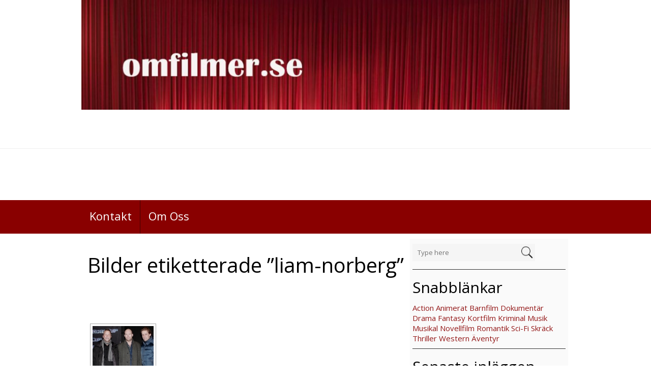

--- FILE ---
content_type: text/html; charset=UTF-8
request_url: https://omfilmer.se/ngg_tag/liam-norberg/
body_size: 9984
content:
<!DOCTYPE html>
<html  lang="sv-SE">
<head>
<meta charset="UTF-8" />
<meta name="viewport" content="width=device-width" />
<meta name="viewport" content="initial-scale=1.0" />
<meta name="HandheldFriendly" content="true"/>
<link rel="profile" href="http://gmpg.org/xfn/11" />
<link rel="pingback" href="https://omfilmer.se/xmlrpc.php" />
<title>Liam Norberg</title>
<meta name='robots' content='max-image-preview:large' />
<link rel='dns-prefetch' href='//cdnjs.cloudflare.com' />
<link rel='dns-prefetch' href='//use.fontawesome.com' />
<link rel='dns-prefetch' href='//secure.gravatar.com' />
<link rel='dns-prefetch' href='//s.w.org' />
<link rel='dns-prefetch' href='//v0.wordpress.com' />
<link rel="alternate" type="application/rss+xml" title=" &raquo; flöde" href="https://omfilmer.se/feed/" />
		<script type="text/javascript">
			window._wpemojiSettings = {"baseUrl":"https:\/\/s.w.org\/images\/core\/emoji\/13.1.0\/72x72\/","ext":".png","svgUrl":"https:\/\/s.w.org\/images\/core\/emoji\/13.1.0\/svg\/","svgExt":".svg","source":{"concatemoji":"https:\/\/omfilmer.se\/wp-includes\/js\/wp-emoji-release.min.js?ver=5.8.12"}};
			!function(e,a,t){var n,r,o,i=a.createElement("canvas"),p=i.getContext&&i.getContext("2d");function s(e,t){var a=String.fromCharCode;p.clearRect(0,0,i.width,i.height),p.fillText(a.apply(this,e),0,0);e=i.toDataURL();return p.clearRect(0,0,i.width,i.height),p.fillText(a.apply(this,t),0,0),e===i.toDataURL()}function c(e){var t=a.createElement("script");t.src=e,t.defer=t.type="text/javascript",a.getElementsByTagName("head")[0].appendChild(t)}for(o=Array("flag","emoji"),t.supports={everything:!0,everythingExceptFlag:!0},r=0;r<o.length;r++)t.supports[o[r]]=function(e){if(!p||!p.fillText)return!1;switch(p.textBaseline="top",p.font="600 32px Arial",e){case"flag":return s([127987,65039,8205,9895,65039],[127987,65039,8203,9895,65039])?!1:!s([55356,56826,55356,56819],[55356,56826,8203,55356,56819])&&!s([55356,57332,56128,56423,56128,56418,56128,56421,56128,56430,56128,56423,56128,56447],[55356,57332,8203,56128,56423,8203,56128,56418,8203,56128,56421,8203,56128,56430,8203,56128,56423,8203,56128,56447]);case"emoji":return!s([10084,65039,8205,55357,56613],[10084,65039,8203,55357,56613])}return!1}(o[r]),t.supports.everything=t.supports.everything&&t.supports[o[r]],"flag"!==o[r]&&(t.supports.everythingExceptFlag=t.supports.everythingExceptFlag&&t.supports[o[r]]);t.supports.everythingExceptFlag=t.supports.everythingExceptFlag&&!t.supports.flag,t.DOMReady=!1,t.readyCallback=function(){t.DOMReady=!0},t.supports.everything||(n=function(){t.readyCallback()},a.addEventListener?(a.addEventListener("DOMContentLoaded",n,!1),e.addEventListener("load",n,!1)):(e.attachEvent("onload",n),a.attachEvent("onreadystatechange",function(){"complete"===a.readyState&&t.readyCallback()})),(n=t.source||{}).concatemoji?c(n.concatemoji):n.wpemoji&&n.twemoji&&(c(n.twemoji),c(n.wpemoji)))}(window,document,window._wpemojiSettings);
		</script>
		<style type="text/css">
img.wp-smiley,
img.emoji {
	display: inline !important;
	border: none !important;
	box-shadow: none !important;
	height: 1em !important;
	width: 1em !important;
	margin: 0 .07em !important;
	vertical-align: -0.1em !important;
	background: none !important;
	padding: 0 !important;
}
</style>
	<link rel='stylesheet' id='wp-block-library-css'  href='https://omfilmer.se/wp-includes/css/dist/block-library/style.min.css?ver=5.8.12' type='text/css' media='all' />
<style id='wp-block-library-inline-css' type='text/css'>
.has-text-align-justify{text-align:justify;}
</style>
<link rel='stylesheet' id='mediaelement-css'  href='https://omfilmer.se/wp-includes/js/mediaelement/mediaelementplayer-legacy.min.css?ver=4.2.16' type='text/css' media='all' />
<link rel='stylesheet' id='wp-mediaelement-css'  href='https://omfilmer.se/wp-includes/js/mediaelement/wp-mediaelement.min.css?ver=5.8.12' type='text/css' media='all' />
<link rel='stylesheet' id='ngg_trigger_buttons-css'  href='https://omfilmer.se/wp-content/plugins/nextgen-gallery/products/photocrati_nextgen/modules/nextgen_gallery_display/static/trigger_buttons.css?ver=3.23' type='text/css' media='all' />
<link rel='stylesheet' id='fancybox-0-css'  href='https://omfilmer.se/wp-content/plugins/nextgen-gallery/products/photocrati_nextgen/modules/lightbox/static/fancybox/jquery.fancybox-1.3.4.css?ver=3.23' type='text/css' media='all' />
<link rel='stylesheet' id='fontawesome_v4_shim_style-css'  href='https://use.fontawesome.com/releases/v5.3.1/css/v4-shims.css?ver=5.8.12' type='text/css' media='all' />
<link rel='stylesheet' id='fontawesome-css'  href='https://use.fontawesome.com/releases/v5.3.1/css/all.css?ver=5.8.12' type='text/css' media='all' />
<link rel='stylesheet' id='nextgen_basic_thumbnails_style-css'  href='https://omfilmer.se/wp-content/plugins/nextgen-gallery/products/photocrati_nextgen/modules/nextgen_basic_gallery/static/thumbnails/nextgen_basic_thumbnails.css?ver=3.23' type='text/css' media='all' />
<link rel='stylesheet' id='nextgen_pagination_style-css'  href='https://omfilmer.se/wp-content/plugins/nextgen-gallery/products/photocrati_nextgen/modules/nextgen_pagination/static/style.css?ver=3.23' type='text/css' media='all' />
<link rel='stylesheet' id='best-magazine-style-css'  href='https://omfilmer.se/wp-content/themes/best-magazine/style.css?ver=1.1.27' type='text/css' media='all' />
<link rel='stylesheet' id='wdwt_slideshow-style-css'  href='https://omfilmer.se/wp-content/themes/best-magazine/slideshow/style.css?ver=1.1.27' type='text/css' media='all' />
<link rel='stylesheet' id='wdwt_font-awesome-css'  href='https://omfilmer.se/wp-content/themes/best-magazine/inc/css/font-awesome/font-awesome.css?ver=1.1.27' type='text/css' media='all' />
<link rel='stylesheet' id='wdwt_mCustomScrollbar-css'  href='https://omfilmer.se/wp-content/themes/best-magazine/inc/css/jquery.mCustomScrollbar.css?ver=1.1.27' type='text/css' media='all' />
<link rel='stylesheet' id='nextgen_widgets_style-css'  href='https://omfilmer.se/wp-content/plugins/nextgen-gallery/products/photocrati_nextgen/modules/widget/static/widgets.css?ver=3.23' type='text/css' media='all' />
<link rel='stylesheet' id='nextgen_basic_slideshow_style-css'  href='https://omfilmer.se/wp-content/plugins/nextgen-gallery/products/photocrati_nextgen/modules/nextgen_basic_gallery/static/slideshow/ngg_basic_slideshow.css?ver=3.23' type='text/css' media='all' />
<link rel='stylesheet' id='social-logos-css'  href='https://omfilmer.se/wp-content/plugins/jetpack/_inc/social-logos/social-logos.min.css?ver=10.6.2' type='text/css' media='all' />
<link rel='stylesheet' id='jetpack_css-css'  href='https://omfilmer.se/wp-content/plugins/jetpack/css/jetpack.css?ver=10.6.2' type='text/css' media='all' />
<script type='text/javascript' src='https://omfilmer.se/wp-includes/js/jquery/jquery.min.js?ver=3.6.0' id='jquery-core-js'></script>
<script type='text/javascript' src='https://omfilmer.se/wp-includes/js/jquery/jquery-migrate.min.js?ver=3.3.2' id='jquery-migrate-js'></script>
<script type='text/javascript' id='photocrati_ajax-js-extra'>
/* <![CDATA[ */
var photocrati_ajax = {"url":"https:\/\/omfilmer.se\/index.php?photocrati_ajax=1","wp_home_url":"https:\/\/omfilmer.se","wp_site_url":"https:\/\/omfilmer.se","wp_root_url":"https:\/\/omfilmer.se","wp_plugins_url":"https:\/\/omfilmer.se\/wp-content\/plugins","wp_content_url":"https:\/\/omfilmer.se\/wp-content","wp_includes_url":"https:\/\/omfilmer.se\/wp-includes\/","ngg_param_slug":"nggallery"};
/* ]]> */
</script>
<script type='text/javascript' src='https://omfilmer.se/wp-content/plugins/nextgen-gallery/products/photocrati_nextgen/modules/ajax/static/ajax.min.js?ver=3.23' id='photocrati_ajax-js'></script>
<script type='text/javascript' src='https://omfilmer.se/wp-content/plugins/nextgen-gallery/products/photocrati_nextgen/modules/nextgen_basic_gallery/static/thumbnails/nextgen_basic_thumbnails.js?ver=3.23' id='photocrati-nextgen_basic_thumbnails-js'></script>
<script type='text/javascript' src='https://use.fontawesome.com/releases/v5.3.1/js/v4-shims.js?ver=5.3.1' id='fontawesome_v4_shim-js'></script>
<script type='text/javascript' defer integrity="sha384-kW+oWsYx3YpxvjtZjFXqazFpA7UP/MbiY4jvs+RWZo2+N94PFZ36T6TFkc9O3qoB" crossorigin="anonymous" data-auto-replace-svg="false" data-keep-original-source="false" data-search-pseudo-elements src='https://use.fontawesome.com/releases/v5.3.1/js/all.js?ver=5.3.1' id='fontawesome-js'></script>
<script type='text/javascript' src='https://omfilmer.se/wp-content/themes/best-magazine/inc/js/javascript.js?ver=1.1.27' id='wdwt_custom_js-js'></script>
<script type='text/javascript' src='https://omfilmer.se/wp-content/themes/best-magazine/inc/js/jquery.mobile.js?ver=1.1.27' id='wdwt_jquery_mobile-js'></script>
<script type='text/javascript' src='https://omfilmer.se/wp-content/themes/best-magazine/inc/js/jquery.mCustomScrollbar.concat.min.js?ver=1.1.27' id='wdwt_mCustomScrollbar-js'></script>
<script type='text/javascript' src='https://omfilmer.se/wp-content/themes/best-magazine/inc/js/jquery.fullscreen-0.4.1.js?ver=1.1.27' id='wdwt_jquery-fullscreen-js'></script>
<script type='text/javascript' id='wdwt_lightbox_loader-js-extra'>
/* <![CDATA[ */
var wdwt_admin_ajax_url = "https:\/\/omfilmer.se\/wp-admin\/admin-ajax.php";
var best_magazine_objectL10n = {"field_required":"field is required.","mail_validation":"This is not a valid email address.","search_result":"There are no images matching your search."};
/* ]]> */
</script>
<script type='text/javascript' src='https://omfilmer.se/wp-content/themes/best-magazine/inc/js/lightbox.js?ver=1.1.27' id='wdwt_lightbox_loader-js'></script>
<link rel="https://api.w.org/" href="https://omfilmer.se/wp-json/" /><link rel="alternate" type="application/json" href="https://omfilmer.se/wp-json/wp/v2/posts/0" /><link rel="EditURI" type="application/rsd+xml" title="RSD" href="https://omfilmer.se/xmlrpc.php?rsd" />
<link rel="wlwmanifest" type="application/wlwmanifest+xml" href="https://omfilmer.se/wp-includes/wlwmanifest.xml" /> 
<meta name="generator" content="WordPress 5.8.12" />
<link rel="alternate" type="application/json+oembed" href="https://omfilmer.se/wp-json/oembed/1.0/embed?url" />
<link rel="alternate" type="text/xml+oembed" href="https://omfilmer.se/wp-json/oembed/1.0/embed?url&#038;format=xml" />
<style type='text/css'>img#wpstats{display:none}</style>
	        <script>
          var best_magazine_full_width=0;
          var best_magazine_content_width = 75;
        </script>
                  <style type="text/css">
            #sidebar2{
              display:none;
            }
            #sidebar1 {
              display:block;
              float:right;
            }
            .container{
              width:75%;
            }
            .blog,#content{
              width:67%;
              display:block;
              float:left;
            }
            #sidebar1{
              width:33%;
            }
          </style>
          <style type="text/css">    h1, h2, h3, h4, h5, h6 {
    font-family: Open Sans, sans-serif;
    font-weight: normal;
    letter-spacing: 0.00em;
    text-transform: none;
    font-variant: normal;
    font-style: normal;
    }
        body {
    font-family: Open Sans, sans-serif;
    font-weight: normal;
    letter-spacing: 0.00em;
    text-transform: none;
    font-variant: normal;
    font-style: normal;
    }
        .nav, .metabar, .subtext, .subhead, .widget-title, .reply a, .editpage, #page .wp-pagenavi, .post-edit-link, #wp-calendar caption, #wp-calendar thead th, .soapbox-links a, .fancybox, .standard-form .admin-links, .ftitle small, .blog-page-navigation, .page-navigation, .navigation {
    font-family: Open Sans, sans-serif;
    font-weight: normal;
    letter-spacing: 0.00em;
    text-transform: none;
    font-variant: normal;
    font-style: normal;
    }
        input, textarea {
    font-family: Open Sans, sans-serif;
    font-weight: normal;
    letter-spacing: 0.00em;
    text-transform: none;
    font-variant: normal;
    font-style: normal;
    }
    </style>    <script>
      WebFontConfig = {
        google: {
          families: [
            'Open Sans:normalnormal',
            'Open Sans:normalnormal',
            'Open Sans:normalnormal'
          ]
        }

      };
      (function ()
      {
        var wf = document.createElement('script');
        wf.src = ('https:' == document.location.protocol ? 'https' : 'http') +
          '://ajax.googleapis.com/ajax/libs/webfont/1/webfont.js';
        wf.type = 'text/javascript';
        wf.async = 'true';
        var s = document.getElementsByTagName('script')[0];
        s.parentNode.insertBefore(wf, s);
      })();
    </script>

          <style type="text/css">
        h1, h3, h4, h5, h6, h1>a, h3>a, h4>a, h5>a, h6>a,h1 > a:link, h3 > a:link, h4 > a:link, h5 > a:link, h6 > a:link,h1 > a:hover,h3 > a:hover,h4 > a:hover,h5 > a:hover,h6 > a:hover,h61> a:visited,h3 > a:visited,h4 > a:visited,h5 > a:visited,h6 > a:visited, .full-width h2, #content .search-result h2 >a, #content .archive-header >a{
          color:#890000;
        }
        h2, h2>a, h2 > a:link, h2 > a:hover,h2 > a:visited, .widget-container h3, .widget-area h3, h1.page-title, h1.styledHeading{
          color:#000000;
        }
        #sidebar-footer .widget-container h3{
          border-bottom: 1px solid #000000;
        }
        #back h3 a{
          color: #6be6e6 !important;
        }
        a:link.site-title-a,a:hover.site-title-a,a:visited.site-title-a,a.site-title-a,#logo h1{
          color:#890000;
        }
        .read_more, #commentform #submit,.reply  {
          color:#FFFFFF !important;
          background-color: #890000;
        }
        .bwg_slideshow_title_text{
          color: #890000;
        }
        .bwg_slideshow_title_text.none{
          display:none;
        }
        .bwg_slideshow_description_text.none{
          display:none;
        }


        .reply a{
          color:#FFFFFF !important;
        }
        .read_more:hover,#commentform #submit:hover, .reply:hover {
          color:#ffffff !important;
          background-color: #9a2626;
        }

        #back {
          background-color: #941919;
        }

        #wd-categories-tabs ul.content, #wd-categories-tabs  ul.tabs li a, #videos-block {
          background:#F5F5F5;
        }

        #header-block{
          background-color:#000000;
        }

        .topPost {
          background-image: url(https://omfilmer.se/wp-content/themes/best-magazine/images/topPost-back1.png);
        }

        #footer-bottom {
          background-color: #CFCFCF;
        }
        #footer{
          background-color:#CFCFCF;

        }

        .footer-sidbar{
          background-color:#e4e4e4;
          border-top-color:#cdcdcd !important;
        }

        #header,#site_desc {
          color: #890000;
        }
        body{
          color: #2C2C2C;
        }


        #footer-bottom {
          color: #000000;
        }

        a:link, a:visited {
          text-decoration: none;
          color: #000000;
        }

        .top-nav-list .current-menu-item{
          color: #FFFFFF !important;
          background-color: #000000;
        }

        a:hover {
          color: #440000;
        }
        .sep{color:#890000;}

        #menu-button-block {
          background-color: #890000;
        }

        .blog.bage-news .news-post{
          border-bottom:1px solid #890000;
        }

        #sidebar-footer .widget-container ul li:before, aside .sidebar-container ul li:before,#sidebar-footer .widget-container ul li:before, .most_categories ul li:before {
          border-left:solid  #890000;
        }

        .top-nav-list li li:hover .top-nav-list a:hover, .top-nav-list .current-menu-item a:hover,.top-nav-list li:hover,.top-nav-list li a:hover{
          background-color: #000000;
          color:#FFFFFF !important;
        }

        .top-nav-list li.current-menu-item, .top-nav-list li.current_page_item{
          background-color: #000000 ;
          color: #FFFFFF;
        }
        .top-nav-list li.current-menu-item a, .top-nav-list li.current_page_item a{
          color: #FFFFFF !important;
        }

        #top-nav{
          background:#890000;
        }
        .top-nav-list> ul > li ul, .top-nav-list > li ul  {
          background:rgba(0,0,0,0.8);
        }
        #reply-title small a:link{
          color:#FFFFFF;
        }




        .masonry_item {
          background-color : #F5F5F5;
        }
        .masonry_item:hover {
          background-color : #FEFEFE;
        }

        aside .sidebar-container, .gallery_main_div,.blog.bage-news .news-post {
          background-color:#FAFAFA;
        }
        .commentlist li {
          background-color:#FAFAFA;
        }

        #respond{
          background-color:#FAFAFA;
        }
        #reply-title small{
          background:#890000;
        }

        @media only screen and (max-width : 767px){
          #top-nav ul{
            background:#890000 !important;
          }
          #top-nav{
            background:none !important;
          }
          #top-nav  > li  > a, #top-nav  > li  > a:link, #top-nav  > li  > a:visited {
            color:#FFFFFF;
            background:#000000;
          }
          .top-nav-list  > li:hover > a ,.top-nav-list  > li  > a:hover, .top-nav-list  > li  > a:focus, .top-nav-list  > li  > a:active {
            color:#FFFFFF !important;
            background:#000000 !important;
          }
        }

        #top-posts,
        #top-posts-list li h3 {
          background-color:#F5F5F5;
        }

        #wd-categories-tabs .content{
          background-color:#F5F5F5;
        }

        #wd-categories-tabs  ul.tabs li a:hover,/* #wd-categories-tabs  ul.tabs li a:focus,*/ #wd-categories-tabs  ul.tabs li a:active,
        #wd-categories-tabs  ul.tabs li.active a, #wd-categories-tabs  ul.tabs li.active a:link, #wd-categories-tabs  ul.tabs li.active a:visited,
        #wd-categories-tabs  ul.tabs li.active a:hover, #wd-categories-tabs  ul.tabs li.active a:focus, #wd-categories-tabs  ul.tabs li.active a:active{
          background:#000000;
          color: #FFFFFF;
        }

        #wd-categories-tabs ul.tabs{
          border-bottom: 1px solid #000000;
        }

        #wd-categories-tabs  ul.tabs li a{
          background:#F5F5F5;
        }






        .top-nav-list >ul > li > a, .top-nav-list> ul > li ul > li > a,#top-nav  div  ul  li  a, #top-nav > div > ul > li > a:link, #top-nav > div > div > ul > li > a{
          color:#FFFFFF;
        }
        .top-nav-list > li:hover > a, .top-nav-list > li ul > li > a:hover{
          color:#FFFFFF;
        }

        @media only screen and (max-width : 767px){
          .top-nav-list   li ul li  > a, .top-nav-list   li ul li  > a:link, .top-nav-list   li  ul li > a:visited {
            color:#FFFFFF !important;
          }
          .top-nav-list   li ul li:hover  > a,.top-nav-list   li ul li  > a:hover, .top-nav-list   li ul li  > a:focus, .top-nav-list   li ul li  > a:active {
            color:#FFFFFF !important;
            background-color:#890000 !important;
          }
          .top-nav-list  li.has-sub >  a, .top-nav-list  li.has-sub > a:link, .top-nav-list  li.has-sub >  a:visited {
            background:#890000  url(https://omfilmer.se/wp-content/themes/best-magazine/images/arrow.menu.png) right top no-repeat !important;
          }
          .top-nav-list  li.has-sub:hover > a,.top-nav-list  li.has-sub > a:hover, .top-nav-list  li.has-sub > a:focus, .top-nav-list  li.has-sub >  a:active {
            background:#890000  url(https://omfilmer.se/wp-content/themes/best-magazine/images/arrow.menu.png) right top no-repeat !important;
          }

          .top-nav-list  li ul li.has-sub > a, .top-nav-list  li ul li.has-sub > a:link, .top-nav-list  li ul li.has-sub > a:visited{
            background:#890000  url(https://omfilmer.se/wp-content/themes/best-magazine/images/arrow.menu.png) right -18px no-repeat !important;
          }
          .top-nav-list  li ul li.has-sub:hover > a,.top-nav-list  li ul li.has-sub > a:hover, .top-nav-list  li ul li.has-sub > a:focus, .top-nav-list  li ul li.has-sub > a:active {
            background:#9a2626  url(https://omfilmer.se/wp-content/themes/best-magazine/images/arrow.menu.png) right -18px no-repeat !important;
          }

          .top-nav-list  li.current-menu-ancestor > a:hover, .top-nav-list  li.current-menu-item > a:focus, .top-nav-list  li.current-menu-item > a:active{
            color:#FFFFFF !important;
            background-color:#890000 !important;
          }

          .top-nav-list  li.current-menu-item > a,.top-nav-list  li.current-menu-item > a:visited,
          {
            color:#440000 !important;
            background-color:#000000 !important;
          }

          .top-nav-list  li.current-menu-parent > a, .top-nav-list  li.current-menu-parent > a:link, .top-nav-list  li.current-menu-parent > a:visited,
          .top-nav-list  li.current-menu-parent > a:hover, .top-nav-list  li.current-menu-parent > a:focus, .top-nav-list  li.current-menu-parent > a:active,
          .top-nav-list  li.has-sub.current-menu-item  > a, .top-nav-list  li.has-sub.current-menu-item > a:link, .top-nav-list  li.has-sub.current-menu-item > a:visited,
          .top-nav-list  li.has-sub.current-menu-ancestor > a:hover, .top-nav-list  li.has-sub.current-menu-item > a:focus, .top-nav-list  li.has-sub.current-menu-item > a:active,
          .top-nav-list  li.current-menu-ancestor > a, .top-nav-list  li.current-menu-ancestor > a:link, .top-nav-list  li.current-menu-ancestor > a:visited,
          .top-nav-list  li.current-menu-ancestor > a:hover, .top-nav-list  li.current-menu-ancestor > a:focus, .top-nav-list  li.current-menu-ancestor > a:active {
            color:#FFFFFF !important;
            background:#890000  url(https://omfilmer.se/wp-content/themes/best-magazine/images/arrow.menu.png) right bottom no-repeat !important;
          }
          .top-nav-list  li ul  li.current-menu-item > a, .top-nav-list  li ul  li.current-menu-item > a:link, .top-nav-list  li ul  li.current-menu-item > a:visited,
          .top-nav-list  li ul  li.current-menu-ancestor > a:hover, .top-nav-list  li ul  li.current-menu-item > a:focus, .top-nav-list  li ul  li.current-menu-item > a:active{
            color:#FFFFFF !important;
            background-color:#9a2626 !important;
          }
          .top-nav-list li ul  li.current-menu-parent > a, .top-nav-list  li ul  li.current-menu-parent > a:link, .top-nav-list  li ul  li.current-menu-parent > a:visited,
          .top-nav-list li ul li.current-menu-parent  > a:hover, .top-nav-list  li ul  li.current-menu-parent > a:focus, .top-nav-list  li ul  li.current-menu-parent > a:active,
          .top-nav-list  li ul  li.has-sub.current-menu-item > a, .top-nav-list  li ul  li.has-sub.current-menu-item > a:link, .top-nav-list  li ul  li.has-sub.current-menu-item > a:visited,
          .top-nav-list  li ul  li.has-sub.current-menu-ancestor > a:hover, .top-nav-list  li ul  li.has-sub.current-menu-item > a:focus, .top-nav-list  li ul  li.has-sub.current-menu-item > a:active,
          .top-nav-list li ul  li.current-menu-ancestor > a, .top-nav-list  li ul  li.current-menu-ancestor > a:link, .top-nav-list  li ul  li.current-menu-ancestor > a:visited,
          .top-nav-list li ul li.current-menu-ancestor  > a:hover, .top-nav-list  li ul  li.current-menu-ancestor > a:focus, .top-nav-list  li ul  li.current-menu-ancestor > a:active {
            color:#FFFFFF !important;
            background:#9a2626  url(https://omfilmer.se/wp-content/themes/best-magazine/images/arrow.menu.png) right -158px no-repeat !important;
          }
        }





      </style>
      
<!-- Jetpack Open Graph Tags -->
<meta property="og:type" content="article" />
<meta property="og:title" content="Bilder etiketterade &#8221;liam-norberg&#8221;" />
<meta property="og:description" content="Besök inlägget om du vill veta mer." />
<meta property="article:published_time" content="2026-01-22T08:08:49+00:00" />
<meta property="article:modified_time" content="-001-11-30T00:00:00+00:00" />
<meta property="og:image" content="https://omfilmer.se/wp-content/uploads/2017/03/cropped-betyg4_icon-1.gif" />
<meta property="og:image:width" content="512" />
<meta property="og:image:height" content="512" />
<meta property="og:image:alt" content="" />
<meta property="og:locale" content="sv_SE" />
<meta name="twitter:text:title" content="Bilder etiketterade &#8221;liam-norberg&#8221;" />
<meta name="twitter:card" content="summary" />
<meta name="twitter:description" content="Besök inlägget om du vill veta mer." />

<!-- End Jetpack Open Graph Tags -->
<link rel="icon" href="https://omfilmer.se/wp-content/uploads/2017/03/cropped-betyg4_icon-1-32x32.gif" sizes="32x32" />
<link rel="icon" href="https://omfilmer.se/wp-content/uploads/2017/03/cropped-betyg4_icon-1-192x192.gif" sizes="192x192" />
<link rel="apple-touch-icon" href="https://omfilmer.se/wp-content/uploads/2017/03/cropped-betyg4_icon-1-180x180.gif" />
<meta name="msapplication-TileImage" content="https://omfilmer.se/wp-content/uploads/2017/03/cropped-betyg4_icon-1-270x270.gif" />
<style type="text/css" id="wp-custom-css">a:link {
    color: #941919;
}
a:active {
    color: #941919;
}
a:visited {
    color: #941919;
}
a:hover {
    color: red;
}</style></head>
<body class="-template-default page page-id-925">
<header>
     <div class="container">
		<a class="custom-header-a" href="https://omfilmer.se/">
			<img src="https://omfilmer.se/wp-content/uploads/2017/03/cropped-omfilmer.se_-1.jpg" class="custom-header">	
		</a>
	</div>
 	<div id="header">
		<div id="header-top">
			<div class="container">
				<ul id="social" class="social-icon">
					<li class="facebook"><a style="display:none;" href="#"  target="_blank" title="Facebook"><i class="fa fa-facebook"></i></a></li>
					<li class="twitter"><a style="display:none;" href="#" target="_blank" title="Twitter"><i class="fa fa-twitter"></i></a></li>
					<li class="google-plus"><a style="display:none;"  href="#" target="_blank" title="Google +"><i class="fa fa-google-plus"></i></a></li>
					<li class="rss"><a style="display:none;"  href="#" target="_blank" title="Rss"><i class="fa fa-rss"></i></a></li>

					<li class="youtube"><a style="display:none;"  href="#" target="_blank" title="Youtube"><i class="fa fa-youtube"></i></a></li>
					<li class="instagram"><a style="display:none;"  href="#" target="_blank" title="Instagram"><i class="fa fa-instagram"></i></a></li>
					<li class="linkedin"><a style="display:none;"  href="#" target="_blank" title="LinkedIn"><i class="fa fa-linkedin"></i></a></li>
					<li class="pinterest"><a style="display:none;"  href="#" target="_blank" title="Pinterest"><i class="fa fa-pinterest"></i></a></li>
				</ul>
							</div>
		</div>
		<div class="container">
			<div id="header-middle">
			 				<h1 id="logo"><a href="https://omfilmer.se/" title=""></a></h1>
				
			<div class="clear"></div>
				
				<h2 id="site_desc"></h2>
						</div>
		</div>
		<div class="phone-menu-block">
			<nav id="top-nav">
				<div class="container">
					<ul id="top-nav-list" class=" top-nav-list"><li id="menu-item-19538" class="menu-item menu-item-type-post_type menu-item-object-page menu-item-19538"><a href="https://omfilmer.se/kontakt/">Kontakt</a></li>
<li id="menu-item-166" class="menu-item menu-item-type-post_type menu-item-object-page menu-item-166"><a href="https://omfilmer.se/om-oss/">Om Oss</a></li>
</ul>	
				</div>
			</nav>
		</div>
	</div>
	</header>
<div class="container">
           <aside id="sidebar1" >
            <div class="sidebar-container">     
        <div id="search-2" class="widget-area widget_search"><form role="search" method="get" id="searchform" action="https://omfilmer.se/">
	<div id="searchbox">
		<div class="searchback">
			<input  type="text" id="searchinput" value="" name="s" id="s" class="searchbox_search" placeholder="Type here"/>
			<input type="submit" id="searchsubmit" value="Sökning " class="read_more" style="" />
		</div>
	</div>
</form></div> <div id="text-2" class="widget-area widget_text"><h3>Snabblänkar</h3>			<div class="textwidget"><a title="Action" href="https://omfilmer.se/tag/action">Action</a> <a title="Animerat" href="https://omfilmer.se/tag/animerat">Animerat</a> <a href="https://omfilmer.se/tag/barnfilm">Barnfilm</a> <a title="Dokumentär" href="https://omfilmer.se/tag/dokumentar">Dokumentär</a> <a title="Drama" href="https://omfilmer.se/tag/drama">Drama</a> <a href="https://omfilmer.se/tag/fantasy/">Fantasy</a> <a title="Kortfilm" href="https://omfilmer.se/tag/kortfilm/">Kortfilm</a> <a title="Kriminal" href="https://omfilmer.se/tag/kriminal">Kriminal</a> <a href="https://omfilmer.se/tag/musik/">Musik</a> <a title="musikal" href="https://omfilmer.se/tag/musikal">Musikal</a> <a title="Novellfilm" href="https://omfilmer.se/tag/novellfilm/">Novellfilm</a> <a title="Romantik" href="https://omfilmer.se/tag/romantik">Romantik</a> <a title="Sci-Fi" href="https://omfilmer.se/tag/sci-fi">Sci-Fi</a> <a href="https://omfilmer.se/tag/skrack/">Skräck</a> <a title="Thriller" href="https://omfilmer.se/tag/thriller">Thriller</a> <a title="Western" href="https://omfilmer.se/tag/western/">Western</a> <a title="Äventyr" href="https://omfilmer.se/tag/aventyr">Äventyr</a></div>
		</div> 
		<div id="recent-posts-2" class="widget-area widget_recent_entries">
		<h3>Senaste inläggen</h3>
		<ul>
											<li>
					<a href="https://omfilmer.se/garbo-where-did-you-go/">Garbo Where did you go</a>
									</li>
											<li>
					<a href="https://omfilmer.se/flickan-med-nalen/">Flickan med nålen</a>
									</li>
											<li>
					<a href="https://omfilmer.se/sommartider-galapremiar-2024/">Sommartider Galapremiär 2024</a>
									</li>
											<li>
					<a href="https://omfilmer.se/ronja-rovardotter-tv-serie/">Ronja Rövardotter TV-Serie</a>
									</li>
											<li>
					<a href="https://omfilmer.se/wonka/">Wonka</a>
									</li>
											<li>
					<a href="https://omfilmer.se/appelkriget/">Äppelkriget</a>
									</li>
											<li>
					<a href="https://omfilmer.se/the-flash-galapremiar-2023/">The Flash Galapremiär 2023</a>
									</li>
											<li>
					<a href="https://omfilmer.se/star-wars-the-mandalorian-sasong-3-galapremiar/">Star Wars The Mandalorian säsong 3, galapremiär</a>
									</li>
											<li>
					<a href="https://omfilmer.se/exodus/">Exodus</a>
									</li>
											<li>
					<a href="https://omfilmer.se/passagerare-i-natten/">Passagerare i natten</a>
									</li>
					</ul>

		</div>         <div class="clear"></div>
            </div>
        </aside>
   
    <div id="content">
                <div class="single-post">
         <h1 class="page-title">Bilder etiketterade &#8221;liam-norberg&#8221;</h1>
               <div class="entry"><!-- index.php -->
<div
	class="ngg-galleryoverview ngg-ajax-pagination-none"
	id="ngg-gallery-c0e773dd93ddf0b93548a6c34f8ff6d1-1">

    	<div class="slideshowlink">
        <a href='https://omfilmer.se/ngg_tag/liam-norberg/nggallery/slideshow'>[Show slideshow]</a>
		
	</div>
			<!-- Thumbnails -->
				<div id="ngg-image-0" class="ngg-gallery-thumbnail-box" >
				        <div class="ngg-gallery-thumbnail">
            <a href="https://omfilmer.se/wp-content/blogs.dir/1/files/robocop/robocop20.jpg"
               title="Liam Norberg med sällskap. Galapremiär av RoboCop. Foto: Patrik Laijrondotter. omfilmer.se"
               data-src="https://omfilmer.se/wp-content/blogs.dir/1/files/robocop/robocop20.jpg"
               data-thumbnail="https://omfilmer.se/wp-content/blogs.dir/1/files/robocop/thumbs/thumbs_robocop20.jpg"
               data-image-id="273"
               data-title="robocop20"
               data-description="Liam Norberg med sällskap. Galapremiär av RoboCop. Foto: Patrik Laijrondotter. omfilmer.se"
               data-image-slug="robocop20"
               class="ngg-fancybox" rel="c0e773dd93ddf0b93548a6c34f8ff6d1">
                <img
                    title="robocop20"
                    alt="robocop20"
                    src="https://omfilmer.se/wp-content/blogs.dir/1/files/robocop/thumbs/thumbs_robocop20.jpg"
                    width="120"
                    height="90"
                    style="max-width:100%;"
                />
            </a>
        </div>
							</div> 
			
        
		
		<!-- Pagination -->
	<div class='ngg-clear'></div>	</div>

<div class="sharedaddy sd-sharing-enabled"><div class="robots-nocontent sd-block sd-social sd-social-icon-text sd-sharing"><h3 class="sd-title">Dela det här:</h3><div class="sd-content"><ul><li><a href="#" class="sharing-anchor sd-button share-more"><span>Dela</span></a></li><li class="share-end"></li></ul><div class="sharing-hidden"><div class="inner" style="display: none;"><ul><li class="share-facebook"><a rel="nofollow noopener noreferrer" data-shared="sharing-facebook-0" class="share-facebook sd-button share-icon" href="?share=facebook" target="_blank" title="Klicka för att dela på Facebook"><span>Facebook</span></a></li><li class="share-twitter"><a rel="nofollow noopener noreferrer" data-shared="sharing-twitter-0" class="share-twitter sd-button share-icon" href="?share=twitter" target="_blank" title="Klicka för att dela på Twitter"><span>Twitter</span></a></li><li class="share-end"></li><li class="share-end"></li></ul></div></div></div></div></div></div>
         <div class="clear"></div>
        </div>
             <div class="navigation">
        <div class="alignleft">        </div>
        <div class="alignright">        </div>
        <div class="clear"></div>
       </div>
            
      
    </div>
      <aside id="sidebar2">
      <div class="sidebar-container">
        <div id="categories-2" class="widget-container widget_categories"><h3 class="widget-title">Kategorier</h3>
			<ul>
					<li class="cat-item cat-item-5817"><a href="https://omfilmer.se/category/bio/">Bio</a>
</li>
	<li class="cat-item cat-item-5809"><a href="https://omfilmer.se/category/dvdblu-ray/">DVD/BLU-RAY/UHD</a>
</li>
	<li class="cat-item cat-item-9308"><a href="https://omfilmer.se/category/festivaler/">Festivaler</a>
</li>
	<li class="cat-item cat-item-9309"><a href="https://omfilmer.se/category/festivaler/goteborg-film-festival/">Göteborg Film Festival</a>
</li>
	<li class="cat-item cat-item-7497"><a href="https://omfilmer.se/category/intervju/">Intervju</a>
</li>
	<li class="cat-item cat-item-4"><a href="https://omfilmer.se/category/recension/">Recension</a>
</li>
	<li class="cat-item cat-item-5804"><a href="https://omfilmer.se/category/prisergala/">Röda Mattan</a>
</li>
	<li class="cat-item cat-item-5803"><a href="https://omfilmer.se/category/tavling/">Tävling</a>
</li>
	<li class="cat-item cat-item-5921"><a href="https://omfilmer.se/category/tv-serie/">TV-Serie</a>
</li>
	<li class="cat-item cat-item-5805"><a href="https://omfilmer.se/category/vod/">VOD</a>
</li>
	<li class="cat-item cat-item-9240"><a href="https://omfilmer.se/category/vod/vod-amazonprimevideo-com/">VOD Amazonprimevideo.com</a>
</li>
	<li class="cat-item cat-item-5807"><a href="https://omfilmer.se/category/vod/vod-cmore-se/">VOD Cmore.se</a>
</li>
	<li class="cat-item cat-item-9241"><a href="https://omfilmer.se/category/vod/vod-disneyplus-se/">VOD Disneyplus.se</a>
</li>
	<li class="cat-item cat-item-9238"><a href="https://omfilmer.se/category/vod/vod-drakenfilm-se/">VOD Drakenfilm.se</a>
</li>
	<li class="cat-item cat-item-9236"><a href="https://omfilmer.se/category/vod/vod-google-play/">VOD Google play</a>
</li>
	<li class="cat-item cat-item-9135"><a href="https://omfilmer.se/category/vod/vod-hbomax/">VOD HBOMAX.com</a>
</li>
	<li class="cat-item cat-item-9237"><a href="https://omfilmer.se/category/vod/itunes/">VOD iTunes</a>
</li>
	<li class="cat-item cat-item-8538"><a href="https://omfilmer.se/category/vod/netflix/">VOD Netflix.se</a>
</li>
	<li class="cat-item cat-item-5806"><a href="https://omfilmer.se/category/vod/vod-sfanytime-se/">VOD SFanytime.se</a>
</li>
	<li class="cat-item cat-item-9235"><a href="https://omfilmer.se/category/vod/vod-triart-play/">VOD Triart.se</a>
</li>
	<li class="cat-item cat-item-5808"><a href="https://omfilmer.se/category/vod/vod-viaplay-se/">VOD Viaplay.se</a>
</li>
			</ul>

			</div>        <div class="clear"></div>
      </div>
    </aside>
    <div class="clear"></div>
</div>
<div id="footer">
    <div>
        				<div class="footer-sidbar">
                    <div id="sidebar-footer" class="container">
                      <div id="categories-4" class="widget-container widget_categories"><h3 class="widget-title">Kategorier</h3>
			<ul>
					<li class="cat-item cat-item-5817"><a href="https://omfilmer.se/category/bio/">Bio</a>
</li>
	<li class="cat-item cat-item-5809"><a href="https://omfilmer.se/category/dvdblu-ray/">DVD/BLU-RAY/UHD</a>
</li>
	<li class="cat-item cat-item-9308"><a href="https://omfilmer.se/category/festivaler/">Festivaler</a>
</li>
	<li class="cat-item cat-item-9309"><a href="https://omfilmer.se/category/festivaler/goteborg-film-festival/">Göteborg Film Festival</a>
</li>
	<li class="cat-item cat-item-7497"><a href="https://omfilmer.se/category/intervju/">Intervju</a>
</li>
	<li class="cat-item cat-item-4"><a href="https://omfilmer.se/category/recension/">Recension</a>
</li>
	<li class="cat-item cat-item-5804"><a href="https://omfilmer.se/category/prisergala/">Röda Mattan</a>
</li>
	<li class="cat-item cat-item-5803"><a href="https://omfilmer.se/category/tavling/">Tävling</a>
</li>
	<li class="cat-item cat-item-5921"><a href="https://omfilmer.se/category/tv-serie/">TV-Serie</a>
</li>
	<li class="cat-item cat-item-5805"><a href="https://omfilmer.se/category/vod/">VOD</a>
</li>
	<li class="cat-item cat-item-9240"><a href="https://omfilmer.se/category/vod/vod-amazonprimevideo-com/">VOD Amazonprimevideo.com</a>
</li>
	<li class="cat-item cat-item-5807"><a href="https://omfilmer.se/category/vod/vod-cmore-se/">VOD Cmore.se</a>
</li>
	<li class="cat-item cat-item-9241"><a href="https://omfilmer.se/category/vod/vod-disneyplus-se/">VOD Disneyplus.se</a>
</li>
	<li class="cat-item cat-item-9238"><a href="https://omfilmer.se/category/vod/vod-drakenfilm-se/">VOD Drakenfilm.se</a>
</li>
	<li class="cat-item cat-item-9236"><a href="https://omfilmer.se/category/vod/vod-google-play/">VOD Google play</a>
</li>
	<li class="cat-item cat-item-9135"><a href="https://omfilmer.se/category/vod/vod-hbomax/">VOD HBOMAX.com</a>
</li>
	<li class="cat-item cat-item-9237"><a href="https://omfilmer.se/category/vod/itunes/">VOD iTunes</a>
</li>
	<li class="cat-item cat-item-8538"><a href="https://omfilmer.se/category/vod/netflix/">VOD Netflix.se</a>
</li>
	<li class="cat-item cat-item-5806"><a href="https://omfilmer.se/category/vod/vod-sfanytime-se/">VOD SFanytime.se</a>
</li>
	<li class="cat-item cat-item-9235"><a href="https://omfilmer.se/category/vod/vod-triart-play/">VOD Triart.se</a>
</li>
	<li class="cat-item cat-item-5808"><a href="https://omfilmer.se/category/vod/vod-viaplay-se/">VOD Viaplay.se</a>
</li>
			</ul>

			</div><div id="meta-4" class="widget-container widget_meta"><h3 class="widget-title">Meta</h3>
		<ul>
						<li><a href="https://omfilmer.se/wp-login.php">Logga in</a></li>
			<li><a href="https://omfilmer.se/feed/">Flöde för inlägg</a></li>
			<li><a href="https://omfilmer.se/comments/feed/">Flöde för kommentarer</a></li>

			<li><a href="https://sv.wordpress.org/">WordPress.org</a></li>
		</ul>

		</div>                      <div class="clear"></div>
                    </div>	
                </div>     	
                <div id="footer-bottom">
            <span id="copyright"><span>&copy; omfilmer.se</a></span></span>
        </div>
    </div>
</div>
<script type='text/javascript' id='ngg_common-js-extra'>
/* <![CDATA[ */

var galleries = {};
galleries.gallery_c0e773dd93ddf0b93548a6c34f8ff6d1 = {"id":null,"ids":null,"source":"tags","src":"","container_ids":["liam-norberg"],"gallery_ids":[],"album_ids":[],"tag_ids":[],"display_type":"photocrati-nextgen_basic_thumbnails","display":"","exclusions":[],"order_by":"sortorder","order_direction":"ASC","image_ids":[],"entity_ids":[],"tagcloud":false,"returns":"included","slug":"liam-norberg","sortorder":[],"display_settings":{"use_lightbox_effect":true,"images_per_page":"20","number_of_columns":0,"thumbnail_width":120,"thumbnail_height":90,"show_all_in_lightbox":0,"ajax_pagination":0,"use_imagebrowser_effect":0,"template":"","display_no_images_error":1,"disable_pagination":0,"show_slideshow_link":1,"slideshow_link_text":"[Show slideshow]","override_thumbnail_settings":0,"thumbnail_quality":"100","thumbnail_crop":1,"thumbnail_watermark":0,"piclens_link_text":"[Show PicLens]","show_piclens_link":0,"ngg_triggers_display":"never","_errors":[],"display_view":"default"},"excluded_container_ids":[],"maximum_entity_count":500,"__defaults_set":true,"_errors":[],"ID":"c0e773dd93ddf0b93548a6c34f8ff6d1"};
galleries.gallery_c0e773dd93ddf0b93548a6c34f8ff6d1.wordpress_page_root = false;
var nextgen_lightbox_settings = {"static_path":"https:\/\/omfilmer.se\/wp-content\/plugins\/nextgen-gallery\/products\/photocrati_nextgen\/modules\/lightbox\/static\/{placeholder}","context":"nextgen_images"};
/* ]]> */
</script>
<script type='text/javascript' src='https://omfilmer.se/wp-content/plugins/nextgen-gallery/products/photocrati_nextgen/modules/nextgen_gallery_display/static/common.js?ver=3.23' id='ngg_common-js'></script>
<script type='text/javascript' id='ngg_common-js-after'>
            var nggLastTimeoutVal = 1000;

			var nggRetryFailedImage = function(img) {
				setTimeout(function(){
					img.src = img.src;
				}, nggLastTimeoutVal);
			
				nggLastTimeoutVal += 500;
			}
        
</script>
<script type='text/javascript' src='https://omfilmer.se/wp-content/plugins/nextgen-gallery/products/photocrati_nextgen/modules/lightbox/static/lightbox_context.js?ver=3.23' id='ngg_lightbox_context-js'></script>
<script type='text/javascript' src='https://cdnjs.cloudflare.com/ajax/libs/jquery-browser/0.1.0/jquery.browser.min.js?ver=3.23' id='fancybox-0-js'></script>
<script type='text/javascript' src='https://omfilmer.se/wp-content/plugins/nextgen-gallery/products/photocrati_nextgen/modules/lightbox/static/fancybox/jquery.easing-1.3.pack.js?ver=3.23' id='fancybox-1-js'></script>
<script type='text/javascript' src='https://omfilmer.se/wp-content/plugins/nextgen-gallery/products/photocrati_nextgen/modules/lightbox/static/fancybox/jquery.fancybox-1.3.4.pack.js?ver=3.23' id='fancybox-2-js'></script>
<script type='text/javascript' src='https://omfilmer.se/wp-content/plugins/nextgen-gallery/products/photocrati_nextgen/modules/lightbox/static/fancybox/nextgen_fancybox_init.js?ver=3.23' id='fancybox-3-js'></script>
<script type='text/javascript' src='https://omfilmer.se/wp-includes/js/jquery/ui/effect.min.js?ver=1.12.1' id='jquery-effects-core-js'></script>
<script type='text/javascript' src='https://omfilmer.se/wp-includes/js/jquery/ui/effect-explode.min.js?ver=1.12.1' id='jquery-effects-explode-js'></script>
<script type='text/javascript' src='https://omfilmer.se/wp-includes/js/jquery/ui/effect-slide.min.js?ver=1.12.1' id='jquery-effects-slide-js'></script>
<script type='text/javascript' src='https://omfilmer.se/wp-includes/js/jquery/ui/effect-transfer.min.js?ver=1.12.1' id='jquery-effects-transfer-js'></script>
<script type='text/javascript' src='https://omfilmer.se/wp-content/themes/best-magazine/inc/js/responsive.js?ver=1.1.27' id='wdwt_response-js'></script>
<script type='text/javascript' src='https://omfilmer.se/wp-includes/js/wp-embed.min.js?ver=5.8.12' id='wp-embed-js'></script>
<script type='text/javascript' id='sharing-js-js-extra'>
/* <![CDATA[ */
var sharing_js_options = {"lang":"en","counts":"1","is_stats_active":"1"};
/* ]]> */
</script>
<script type='text/javascript' src='https://omfilmer.se/wp-content/plugins/jetpack/_inc/build/sharedaddy/sharing.min.js?ver=10.6.2' id='sharing-js-js'></script>
<script type='text/javascript' id='sharing-js-js-after'>
var windowOpen;
			( function () {
				function matches( el, sel ) {
					return !! (
						el.matches && el.matches( sel ) ||
						el.msMatchesSelector && el.msMatchesSelector( sel )
					);
				}

				document.body.addEventListener( 'click', function ( event ) {
					if ( ! event.target ) {
						return;
					}

					var el;
					if ( matches( event.target, 'a.share-facebook' ) ) {
						el = event.target;
					} else if ( event.target.parentNode && matches( event.target.parentNode, 'a.share-facebook' ) ) {
						el = event.target.parentNode;
					}

					if ( el ) {
						event.preventDefault();

						// If there's another sharing window open, close it.
						if ( typeof windowOpen !== 'undefined' ) {
							windowOpen.close();
						}
						windowOpen = window.open( el.getAttribute( 'href' ), 'wpcomfacebook', 'menubar=1,resizable=1,width=600,height=400' );
						return false;
					}
				} );
			} )();
var windowOpen;
			( function () {
				function matches( el, sel ) {
					return !! (
						el.matches && el.matches( sel ) ||
						el.msMatchesSelector && el.msMatchesSelector( sel )
					);
				}

				document.body.addEventListener( 'click', function ( event ) {
					if ( ! event.target ) {
						return;
					}

					var el;
					if ( matches( event.target, 'a.share-twitter' ) ) {
						el = event.target;
					} else if ( event.target.parentNode && matches( event.target.parentNode, 'a.share-twitter' ) ) {
						el = event.target.parentNode;
					}

					if ( el ) {
						event.preventDefault();

						// If there's another sharing window open, close it.
						if ( typeof windowOpen !== 'undefined' ) {
							windowOpen.close();
						}
						windowOpen = window.open( el.getAttribute( 'href' ), 'wpcomtwitter', 'menubar=1,resizable=1,width=600,height=350' );
						return false;
					}
				} );
			} )();
</script>
<script src='https://stats.wp.com/e-202604.js' defer></script>
<script>
	_stq = window._stq || [];
	_stq.push([ 'view', {v:'ext',j:'1:10.6.2',blog:'58556452',post:'0',tz:'1',srv:'omfilmer.se'} ]);
	_stq.push([ 'clickTrackerInit', '58556452', '0' ]);
</script>
</body>
</html>

--- FILE ---
content_type: text/javascript
request_url: https://omfilmer.se/wp-content/themes/best-magazine/inc/js/responsive.js?ver=1.1.27
body_size: 1845
content:
var window_cur_size = 'screen';

jQuery('document').ready(function(){

	jQuery('.cont_vat_tab ul.content > li').filter(function() { return jQuery(this).css("display")!='none'}).addClass('active');
	jQuery('#wd-categories-tabs > .tabs > li').eq(0).addClass('active');
	sliderHeight=parseInt(jQuery("#slider-wrapper").height());
	sliderWidth=parseInt(jQuery("#slider-wrapper").width());
	sliderIndex=sliderHeight/sliderWidth;
	

	if(matchMedia('only screen and (max-width : 767px)').matches){
		phone();		
	}
	else if (matchMedia('only screen and (min-width: 768px) and (max-width: 1024px)').matches){
		tablet();
	}
	else{checkMedia();}
	
	jQuery(window).resize(function(){checkMedia();});
	
	


	function checkMedia(){
		//################SCREEN
		if(matchMedia('only screen and (min-width: 1025px)').matches){screen();}
		//################TABLET
		if (matchMedia('only screen and (min-width: 768px) and (max-width: 1024px)').matches){tablet();}
		//################PHONE
		if(matchMedia('only screen and (max-width : 767px)').matches){phone(false);}

		if(typeof(wdwt_slider_resize)=='function'){
			wdwt_slider_resize();
		}

	}

	function screen(){
		if(best_magazine_full_width){
			screenSize='99%';
		}
		else
			screenSize=best_magazine_content_width+ "%";

		

		//w_w = jQuery(window).width() > screenSize ? screenSize : jQuery(window).width();		
		//jQuery(".container").css('width','');
		//jQuery(".container").css('max-width',w_w+'px');

		
		jQuery("#header .phone-menu-block").removeClass("container").css({width:"auto"});
		//jQuery(".container").width(jQuery("body").attr("screen-size"));

		//jQuery("body header, body footer,#top-nav > div > ul,#top-nav > div > div > ul").not(".container").width("100%");
		
		jQuery(".blog").css('width','');
		

		sHeight=sliderIndex*parseInt(jQuery("#slider-wrapper").width());
		sliderSize(sHeight);	
		if(window_cur_size == 'phone'){
			
			jQuery("#header").find("#menu-button-block").remove();
			jQuery("#top-nav").css({"display":"block"});
			jQuery("#top-nav").removeClass("open");
			
			
			jQuery("#header-top .container").append(jQuery("#social"));
			jQuery("#header-middle").prepend(jQuery("#logo"));
			jQuery("aside .sidebar-container .widget-area").removeClass("clear");
			jQuery(".top-posts-block").width("100%");
			
						
		}
		if(window_cur_size == 'phone' || window_cur_size == 'tablet'){
			jQuery("#top-nav > div > ul  li.addedli,#top-nav > div > div > ul  li.addedli").remove();
			jQuery('#sidebar1').after(jQuery('#content'));
			jQuery('.added_not_exsisted_footer_sidbar').remove();
		}

		var max_height=[];
		jQuery('.cont_vat_tab ul.content> li').each(function(){
		   max_height.push(jQuery(this).height());
		})
		max_heightli = Math.max.apply(Math, max_height);
		jQuery('.cont_vat_tab ul.content').height(max_heightli);
		inserting_div_float_problem(jQuery('#sidebar-footer'));
		jQuery("#top-posts-contents-nav").css({"display":"none"});
		

		

		window_cur_size	= 'screen';
	}
	
	function tablet(){
		
		
		jQuery("#header .phone-menu-block").removeClass("container").css({width:"auto"});

		//w_w = jQuery(window).width() > 768 ? 768 : jQuery(window).width();
		//jQuery('.container').css('width','');
		//jQuery(".container").width(w_w);
		//jQuery(".container").css('max-width',w_w+'px');

		//jQuery(".container, #top-nav > div > ul,#top-nav > div > div > ul").width(w_w);
		
				//jQuery("#blog,.blog,#top-posts .container,#header-top + .container").width(w_w);
				
	

		if(window_cur_size == 'phone'){
			
			jQuery("#header").find("#menu-button-block").remove();
			jQuery("#top-nav").removeClass("open");
			jQuery("#top-nav").css({"display":"block"});
			
			jQuery("#header-top .container").append(jQuery("#social"));
			jQuery("#header-middle").prepend(jQuery("#logo"));
			jQuery("aside .sidebar-container .widget-area").removeClass("clear");
			jQuery(".top-posts-block").width("100%");
			jQuery('.added_not_exsisted_footer_sidbar').remove();
		}
		if(window_cur_size == 'screen'){
			jQuery("#top-nav > div > ul  li:has(> ul),#top-nav > div > div > ul  li:has(> ul)").each(function(){

				var strtext=jQuery(this).children("a").html();
				var strhref=jQuery(this).children("a").attr("href");
				var strlink='<a href="'+strhref+'">'+strtext+'</a>';
				jQuery(this).children("ul").prepend('<li class="addedli">'+strlink+'</li>');
			});
			jQuery('#content').after(jQuery('#sidebar1'));
		}
		var max_height=[];
		jQuery('.cont_vat_tab ul.content> li').each(function(){
		   max_height.push(jQuery(this).height());
		})
		max_heightli = Math.max.apply(Math, max_height);
		jQuery('.cont_vat_tab ul.content').height(max_heightli);
		
		sHeight=sliderIndex*parseInt(jQuery("#slider-wrapper").width());
		sliderSize(sHeight);

		window_cur_size	= 'tablet';
	}
	
	function phone(full){
		jQuery("#header .phone-menu-block").addClass("container");
	


		//jQuery(".container, #top-nav > div > ul,#top-nav > div > div > ul").width("100%");
	
		
		//jQuery("#blog,.blog,#top-posts .container,#header-top + .container").width(width);


		sHeight=sliderIndex*parseInt(jQuery("#slider-wrapper").width());
		sliderSize(sHeight);
		
		//### PHONE UNIQUE STYLES
		jQuery("#top-nav > div > ul  li.addedli,#top-nav > div > div > ul  li.addedli").remove();
		jQuery("#top-nav > div > ul  li:has(> ul),#top-nav > div > div > ul  li:has(> ul)").each(function(){

				var strtext=jQuery(this).children("a").html();
				var strhref=jQuery(this).children("a").attr("href");
				var strlink='<a href="'+strhref+'">'+strtext+'</a>';
				jQuery(this).children("ul").prepend('<li class="addedli">'+strlink+'</li>');
		});
		if(window_cur_size != 'phone'){
			
			if(jQuery("#footer div").length){
				jQuery("#footer ").append(jQuery("#social"));
			}
			else{
				jQuery("#footer > div").prepend("<div class='footer-sidbar added_not_exsisted_footer_sidbar'><div id='sidebar-footer' class='added_not_exsisted_footer phone container footer-sidbar'></div></div>")

				jQuery("#footer > div").append(jQuery("#social"));
				if(jQuery('body').width()>320 && jQuery('body').width()<640){width="99%";}else if(jQuery('body').width()<=320){width="99%";}else{width="640px";}
					jQuery(".container").width(width);

			}
			jQuery("#header-top .container").prepend(jQuery("#logo"));
		}
		if(window_cur_size == 'screen'){
			jQuery('#content').after(jQuery('#sidebar1'));
		}
		for(var i=0;i<jQuery(" aside .sidebar-container .widget-area").length;i++){
			if (i%2 == 0){jQuery(" aside .sidebar-container .widget-area").eq(i).addClass("clear");}
 		}
		
		
		jQuery("#header").find("#menu-button-block").remove();
		jQuery("#header .phone-menu-block").append('<div id="menu-button-block"><a href="#">Menu</a></div>');
		
		
		if(!jQuery("#top-nav").hasClass("open")){jQuery("#top-nav").css({"display":"none"})};

		jQuery(" #site-description p").css({"width":(jQuery(".container").width()-120)+"px"});
		var w_w = jQuery(window).width();
		var top_posts_n  = jQuery("#top-posts-list li").length;
    top_posts_n = top_posts_n >= 4 ? top_posts_n : 4;
		jQuery(" .top-posts-block").width((top_posts_n * w_w*0.8)+"px");

		var max_height=[];

		jQuery('.cont_vat_tab ul.content> li').each(function(){
		   max_height.push(jQuery(this).height());
		})
		max_heightli = Math.max.apply(Math, max_height);
		jQuery('.cont_vat_tab ul.content').height(max_heightli);
		window_cur_size	= 'phone';
	}
	
	
	function sliderSize(sHeight) {
		jQuery("#slider-wrapper").css('height',sHeight);

		//jQuery("#slideshow").css('height',(sHeight+170));
	}	
	function inserting_div_float_problem(main_div){
		jQuery(main_div).children('.clear:not(:last-child)').remove();
		var iner_elements=jQuery(main_div).children();
		var main_width=jQuery(main_div).width();
		var summary_width=0;
		for(i=0;i<iner_elements.length;i++){
			summary_width=summary_width+jQuery(iner_elements[i]).outerWidth();
			if(summary_width >= main_width){
				jQuery(iner_elements[i]).before('<div class="clear"></div>')
				summary_width=jQuery(iner_elements[i]).outerWidth();
			}
		}
	}
	
});

